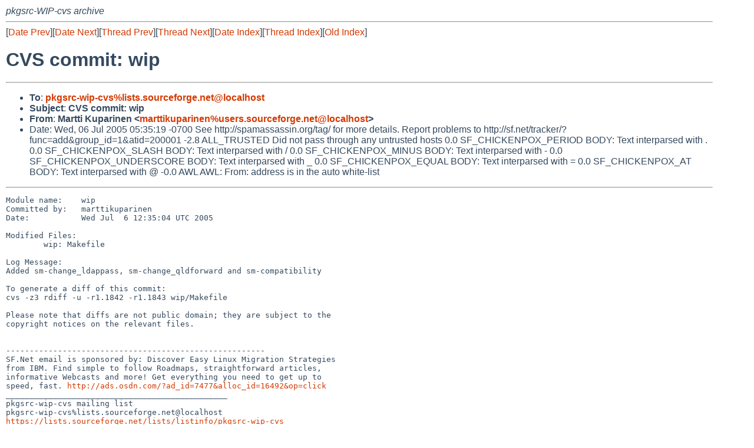

--- FILE ---
content_type: text/html
request_url: https://mail-index.netbsd.org/pkgsrc-wip-cvs/2005/07/06/msg003437.html
body_size: 4935
content:
<!-- MHonArc v2.6.16 -->
<!--X-Subject: CVS commit: wip -->
<!--X-From-R13: [neggv Yhcnevara <zneggvxhcnevaraNhfref.fbheprsbetr.arg> -->
<!--X-Date: Wed,  6 Jul 2005 14:39:10 +0200 (CEST) -->
<!--X-Message-Id: E1Dq97X&#45;0003sy&#45;6b@sc8&#45;pr&#45;cvs1.sourceforge.net -->
<!--X-Content-Type: text/plain -->
<!--X-Head-End-->
<!DOCTYPE HTML PUBLIC "-//W3C//DTD HTML 4.01 Transitional//EN"
        "http://www.w3.org/TR/html4/loose.dtd">
<html>
<head>
<title>CVS commit: wip</title>
<link rel="stylesheet" href="/mailindex.css" type="text/css">
<link rel="shortcut icon" href="/favicon.ico" type="image/x-icon">
</head>
<body>
<!--X-Body-Begin-->
<!--X-User-Header-->
<address>
pkgsrc-WIP-cvs archive
</address>
<!--X-User-Header-End-->
<!--X-TopPNI-->
<hr>
[<a href="/pkgsrc-wip-cvs/2005/07/06/msg003436.html">Date Prev</a>][<a href="/pkgsrc-wip-cvs/2005/07/06/msg003438.html">Date Next</a>][<a href="/pkgsrc-wip-cvs/2005/06/28/msg003403.html">Thread Prev</a>][<a href="/pkgsrc-wip-cvs/2005/07/08/msg003447.html">Thread Next</a>][<a
href="../../../2005/07/date1.html#003437">Date Index</a>][<a
href="../../../2005/01/thread18.html#003437">Thread Index</a>][<a
href="../oindex.html">Old Index</a>]

<!--X-TopPNI-End-->
<!--X-MsgBody-->
<!--X-Subject-Header-Begin-->
<h1>CVS commit: wip</h1>
<hr>
<!--X-Subject-Header-End-->
<!--X-Head-of-Message-->
<ul>
<li><strong>To</strong>: <strong><a href="mailto:pkgsrc-wip-cvs%lists.sourceforge.net@localhost">pkgsrc-wip-cvs%lists.sourceforge.net@localhost</a></strong></li>
<li><strong>Subject</strong>: <strong>CVS commit: wip</strong></li>
<li><strong>From</strong>: <strong>Martti Kuparinen &lt;<a href="mailto:marttikuparinen%users.sourceforge.net@localhost">marttikuparinen%users.sourceforge.net@localhost</a>&gt;</strong></li>
<li>Date: Wed, 06 Jul 2005 05:35:19 -0700	See http://spamassassin.org/tag/ for more details.	Report problems to http://sf.net/tracker/?func=add&amp;group_id=1&amp;atid=200001	-2.8 ALL_TRUSTED            Did not pass through any untrusted hosts	0.0 SF_CHICKENPOX_PERIOD   BODY: Text interparsed with .	0.0 SF_CHICKENPOX_SLASH    BODY: Text interparsed with /	0.0 SF_CHICKENPOX_MINUS    BODY: Text interparsed with -	0.0 SF_CHICKENPOX_UNDERSCORE BODY: Text interparsed with _	0.0 SF_CHICKENPOX_EQUAL    BODY: Text interparsed with =	0.0 SF_CHICKENPOX_AT       BODY: Text interparsed with @	-0.0 AWL                    AWL: From: address is in the auto white-list</li>
</ul>
<!--X-Head-of-Message-End-->
<!--X-Head-Body-Sep-Begin-->
<hr>
<!--X-Head-Body-Sep-End-->
<!--X-Body-of-Message-->
<pre>Module name:    wip
Committed by:   marttikuparinen
Date:           Wed Jul  6 12:35:04 UTC 2005

Modified Files:
        wip: Makefile

Log Message:
Added sm-change_ldappass, sm-change_qldforward and sm-compatibility

To generate a diff of this commit:
cvs -z3 rdiff -u -r1.1842 -r1.1843 wip/Makefile

Please note that diffs are not public domain; they are subject to the
copyright notices on the relevant files.


-------------------------------------------------------
SF.Net email is sponsored by: Discover Easy Linux Migration Strategies
from IBM. Find simple to follow Roadmaps, straightforward articles,
informative Webcasts and more! Get everything you need to get up to
speed, fast. <a  rel="nofollow" href="http://ads.osdn.com/?ad_id=7477&amp;alloc_id=16492&amp;op=click">http://ads.osdn.com/?ad_id=7477&amp;alloc_id=16492&amp;op=click</a>
_______________________________________________
pkgsrc-wip-cvs mailing list
pkgsrc-wip-cvs%lists.sourceforge.net@localhost
<a  rel="nofollow" href="https://lists.sourceforge.net/lists/listinfo/pkgsrc-wip-cvs">https://lists.sourceforge.net/lists/listinfo/pkgsrc-wip-cvs</a>

</pre>
<!--X-Body-of-Message-End-->
<!--X-MsgBody-End-->
<!--X-Follow-Ups-->
<hr>
<!--X-Follow-Ups-End-->
<!--X-References-->
<!--X-References-End-->
<!--X-BotPNI-->
<hr>
<ul>
<li>Prev by Date:
<strong><a href="/pkgsrc-wip-cvs/2005/07/06/msg003436.html">CVS commit: wip/sm-change_qldforward</a></strong>
</li>
<li>Next by Date:
<strong><a href="/pkgsrc-wip-cvs/2005/07/06/msg003438.html">CVS commit: wip/sm-change_qldforward</a></strong>
</li>

<li>Previous by Thread:
<strong><a href="/pkgsrc-wip-cvs/2005/06/28/msg003403.html">CVS commit: wip</a></strong>
</li>
<li>Next by Thread:
<strong><a href="/pkgsrc-wip-cvs/2005/07/08/msg003447.html">CVS commit: wip</a></strong>
</li>

<li>Indexes:
<ul>
<li><a href="../../../2005/07/date1.html#003437">
<strong>reverse Date</strong></a></li>
<li><a href="../../../2005/01/thread18.html#003437">
<strong>reverse Thread</strong></a></li>
<li><a href="../oindex.html">
<strong>Old Index</strong></a></li>
</ul>
</li>
</ul>

<!--X-BotPNI-End-->
<!--X-User-Footer-->
<strong>
<a href="/index.html">Home</a> |
<a href="../../../index.html">Main Index</a> |
<a href="../../../tindex.html">Thread Index</a> |
<a href="../../../oindex.html">Old Index</a>
</strong>
<!--X-User-Footer-End-->
</body>
</html>
